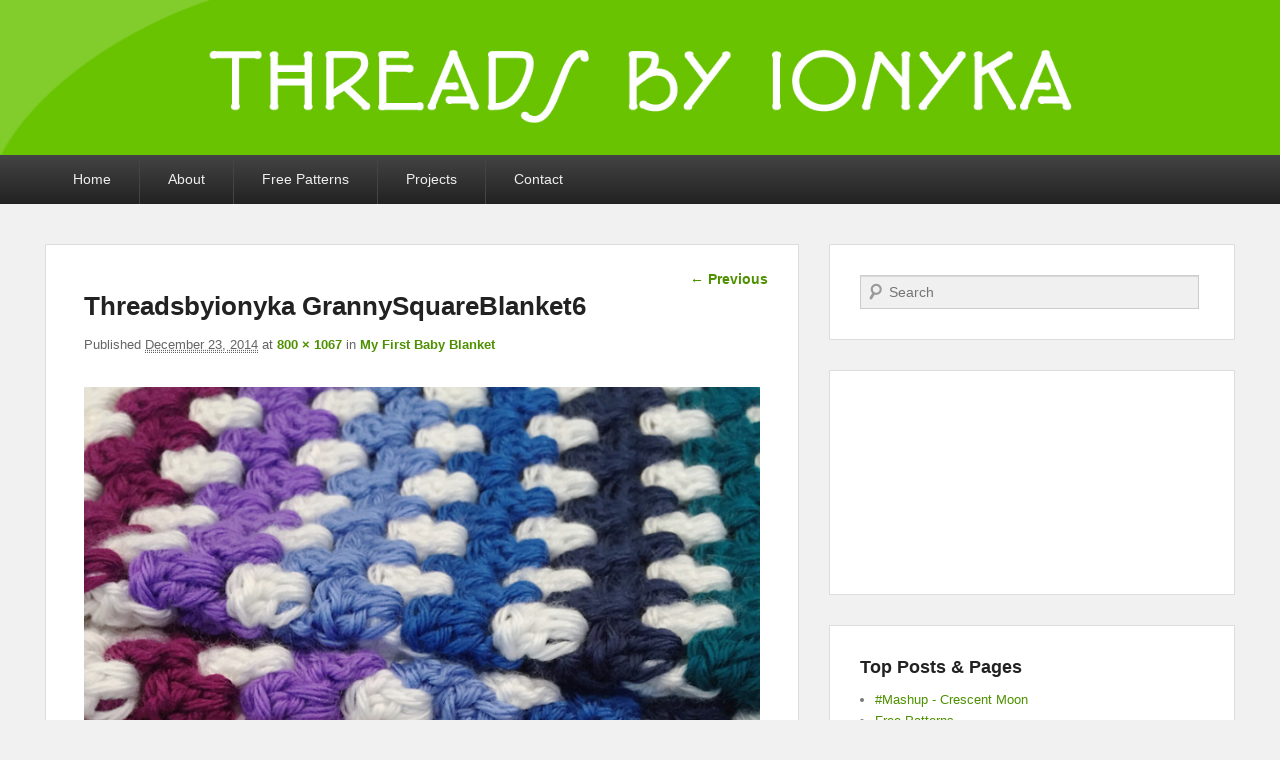

--- FILE ---
content_type: text/html; charset=UTF-8
request_url: https://threads.ionyka.net/my-first-baby-blanket/threadsbyionyka-grannysquareblanket6/
body_size: 11386
content:
<!DOCTYPE html>
<html lang="en-US">
<head>
<meta charset="UTF-8" />
<link rel="profile" href="http://gmpg.org/xfn/11" />
<link rel="pingback" href="https://threads.ionyka.net/xmlrpc.php" />
<meta name='robots' content='index, follow, max-image-preview:large, max-snippet:-1, max-video-preview:-1' />
<meta name="viewport" content="width=device-width, initial-scale=1.0">
	<!-- This site is optimized with the Yoast SEO plugin v26.8 - https://yoast.com/product/yoast-seo-wordpress/ -->
	<title>Threadsbyionyka GrannySquareBlanket6 - Threads by ionyka</title>
	<link rel="canonical" href="https://threads.ionyka.net/my-first-baby-blanket/threadsbyionyka-grannysquareblanket6/" />
	<meta property="og:locale" content="en_US" />
	<meta property="og:type" content="article" />
	<meta property="og:title" content="Threadsbyionyka GrannySquareBlanket6 - Threads by ionyka" />
	<meta property="og:url" content="https://threads.ionyka.net/my-first-baby-blanket/threadsbyionyka-grannysquareblanket6/" />
	<meta property="og:site_name" content="Threads by ionyka" />
	<meta property="article:publisher" content="https://www.facebook.com/threadsbyionyka" />
	<meta property="article:modified_time" content="2015-02-19T05:37:10+00:00" />
	<meta property="og:image" content="https://threads.ionyka.net/my-first-baby-blanket/threadsbyionyka-grannysquareblanket6" />
	<meta property="og:image:width" content="800" />
	<meta property="og:image:height" content="1067" />
	<meta property="og:image:type" content="image/jpeg" />
	<script type="application/ld+json" class="yoast-schema-graph">{"@context":"https://schema.org","@graph":[{"@type":"WebPage","@id":"https://threads.ionyka.net/my-first-baby-blanket/threadsbyionyka-grannysquareblanket6/","url":"https://threads.ionyka.net/my-first-baby-blanket/threadsbyionyka-grannysquareblanket6/","name":"Threadsbyionyka GrannySquareBlanket6 - Threads by ionyka","isPartOf":{"@id":"https://threads.ionyka.net/#website"},"primaryImageOfPage":{"@id":"https://threads.ionyka.net/my-first-baby-blanket/threadsbyionyka-grannysquareblanket6/#primaryimage"},"image":{"@id":"https://threads.ionyka.net/my-first-baby-blanket/threadsbyionyka-grannysquareblanket6/#primaryimage"},"thumbnailUrl":"https://threads.ionyka.net/wp-content/uploads/2014/12/Threadsbyionyka-GrannySquareBlanket6.jpeg","datePublished":"2014-12-23T21:13:03+00:00","dateModified":"2015-02-19T05:37:10+00:00","breadcrumb":{"@id":"https://threads.ionyka.net/my-first-baby-blanket/threadsbyionyka-grannysquareblanket6/#breadcrumb"},"inLanguage":"en-US","potentialAction":[{"@type":"ReadAction","target":["https://threads.ionyka.net/my-first-baby-blanket/threadsbyionyka-grannysquareblanket6/"]}]},{"@type":"ImageObject","inLanguage":"en-US","@id":"https://threads.ionyka.net/my-first-baby-blanket/threadsbyionyka-grannysquareblanket6/#primaryimage","url":"https://threads.ionyka.net/wp-content/uploads/2014/12/Threadsbyionyka-GrannySquareBlanket6.jpeg","contentUrl":"https://threads.ionyka.net/wp-content/uploads/2014/12/Threadsbyionyka-GrannySquareBlanket6.jpeg","width":800,"height":1067},{"@type":"BreadcrumbList","@id":"https://threads.ionyka.net/my-first-baby-blanket/threadsbyionyka-grannysquareblanket6/#breadcrumb","itemListElement":[{"@type":"ListItem","position":1,"name":"Home","item":"https://threads.ionyka.net/"},{"@type":"ListItem","position":2,"name":"My First Baby Blanket","item":"https://threads.ionyka.net/my-first-baby-blanket/"},{"@type":"ListItem","position":3,"name":"Threadsbyionyka GrannySquareBlanket6"}]},{"@type":"WebSite","@id":"https://threads.ionyka.net/#website","url":"https://threads.ionyka.net/","name":"Threads by ionyka","description":"Crochet, Crafts, and Creativity!","potentialAction":[{"@type":"SearchAction","target":{"@type":"EntryPoint","urlTemplate":"https://threads.ionyka.net/?s={search_term_string}"},"query-input":{"@type":"PropertyValueSpecification","valueRequired":true,"valueName":"search_term_string"}}],"inLanguage":"en-US"}]}</script>
	<!-- / Yoast SEO plugin. -->


<link rel='dns-prefetch' href='//secure.gravatar.com' />
<link rel='dns-prefetch' href='//stats.wp.com' />
<link rel='dns-prefetch' href='//v0.wordpress.com' />
<link rel='dns-prefetch' href='//jetpack.wordpress.com' />
<link rel='dns-prefetch' href='//s0.wp.com' />
<link rel='dns-prefetch' href='//public-api.wordpress.com' />
<link rel='dns-prefetch' href='//0.gravatar.com' />
<link rel='dns-prefetch' href='//1.gravatar.com' />
<link rel='dns-prefetch' href='//2.gravatar.com' />
<link rel='dns-prefetch' href='//widgets.wp.com' />
<link rel="alternate" type="application/rss+xml" title="Threads by ionyka &raquo; Feed" href="https://threads.ionyka.net/feed/" />
<link rel="alternate" type="application/rss+xml" title="Threads by ionyka &raquo; Comments Feed" href="https://threads.ionyka.net/comments/feed/" />
<link rel="alternate" type="application/rss+xml" title="Threads by ionyka &raquo; Threadsbyionyka GrannySquareBlanket6 Comments Feed" href="https://threads.ionyka.net/my-first-baby-blanket/threadsbyionyka-grannysquareblanket6/feed/" />
<link rel="alternate" title="oEmbed (JSON)" type="application/json+oembed" href="https://threads.ionyka.net/wp-json/oembed/1.0/embed?url=https%3A%2F%2Fthreads.ionyka.net%2Fmy-first-baby-blanket%2Fthreadsbyionyka-grannysquareblanket6%2F" />
<link rel="alternate" title="oEmbed (XML)" type="text/xml+oembed" href="https://threads.ionyka.net/wp-json/oembed/1.0/embed?url=https%3A%2F%2Fthreads.ionyka.net%2Fmy-first-baby-blanket%2Fthreadsbyionyka-grannysquareblanket6%2F&#038;format=xml" />
<style id='wp-img-auto-sizes-contain-inline-css' type='text/css'>
img:is([sizes=auto i],[sizes^="auto," i]){contain-intrinsic-size:3000px 1500px}
/*# sourceURL=wp-img-auto-sizes-contain-inline-css */
</style>
<style id='wp-emoji-styles-inline-css' type='text/css'>

	img.wp-smiley, img.emoji {
		display: inline !important;
		border: none !important;
		box-shadow: none !important;
		height: 1em !important;
		width: 1em !important;
		margin: 0 0.07em !important;
		vertical-align: -0.1em !important;
		background: none !important;
		padding: 0 !important;
	}
/*# sourceURL=wp-emoji-styles-inline-css */
</style>
<style id='wp-block-library-inline-css' type='text/css'>
:root{--wp-block-synced-color:#7a00df;--wp-block-synced-color--rgb:122,0,223;--wp-bound-block-color:var(--wp-block-synced-color);--wp-editor-canvas-background:#ddd;--wp-admin-theme-color:#007cba;--wp-admin-theme-color--rgb:0,124,186;--wp-admin-theme-color-darker-10:#006ba1;--wp-admin-theme-color-darker-10--rgb:0,107,160.5;--wp-admin-theme-color-darker-20:#005a87;--wp-admin-theme-color-darker-20--rgb:0,90,135;--wp-admin-border-width-focus:2px}@media (min-resolution:192dpi){:root{--wp-admin-border-width-focus:1.5px}}.wp-element-button{cursor:pointer}:root .has-very-light-gray-background-color{background-color:#eee}:root .has-very-dark-gray-background-color{background-color:#313131}:root .has-very-light-gray-color{color:#eee}:root .has-very-dark-gray-color{color:#313131}:root .has-vivid-green-cyan-to-vivid-cyan-blue-gradient-background{background:linear-gradient(135deg,#00d084,#0693e3)}:root .has-purple-crush-gradient-background{background:linear-gradient(135deg,#34e2e4,#4721fb 50%,#ab1dfe)}:root .has-hazy-dawn-gradient-background{background:linear-gradient(135deg,#faaca8,#dad0ec)}:root .has-subdued-olive-gradient-background{background:linear-gradient(135deg,#fafae1,#67a671)}:root .has-atomic-cream-gradient-background{background:linear-gradient(135deg,#fdd79a,#004a59)}:root .has-nightshade-gradient-background{background:linear-gradient(135deg,#330968,#31cdcf)}:root .has-midnight-gradient-background{background:linear-gradient(135deg,#020381,#2874fc)}:root{--wp--preset--font-size--normal:16px;--wp--preset--font-size--huge:42px}.has-regular-font-size{font-size:1em}.has-larger-font-size{font-size:2.625em}.has-normal-font-size{font-size:var(--wp--preset--font-size--normal)}.has-huge-font-size{font-size:var(--wp--preset--font-size--huge)}.has-text-align-center{text-align:center}.has-text-align-left{text-align:left}.has-text-align-right{text-align:right}.has-fit-text{white-space:nowrap!important}#end-resizable-editor-section{display:none}.aligncenter{clear:both}.items-justified-left{justify-content:flex-start}.items-justified-center{justify-content:center}.items-justified-right{justify-content:flex-end}.items-justified-space-between{justify-content:space-between}.screen-reader-text{border:0;clip-path:inset(50%);height:1px;margin:-1px;overflow:hidden;padding:0;position:absolute;width:1px;word-wrap:normal!important}.screen-reader-text:focus{background-color:#ddd;clip-path:none;color:#444;display:block;font-size:1em;height:auto;left:5px;line-height:normal;padding:15px 23px 14px;text-decoration:none;top:5px;width:auto;z-index:100000}html :where(.has-border-color){border-style:solid}html :where([style*=border-top-color]){border-top-style:solid}html :where([style*=border-right-color]){border-right-style:solid}html :where([style*=border-bottom-color]){border-bottom-style:solid}html :where([style*=border-left-color]){border-left-style:solid}html :where([style*=border-width]){border-style:solid}html :where([style*=border-top-width]){border-top-style:solid}html :where([style*=border-right-width]){border-right-style:solid}html :where([style*=border-bottom-width]){border-bottom-style:solid}html :where([style*=border-left-width]){border-left-style:solid}html :where(img[class*=wp-image-]){height:auto;max-width:100%}:where(figure){margin:0 0 1em}html :where(.is-position-sticky){--wp-admin--admin-bar--position-offset:var(--wp-admin--admin-bar--height,0px)}@media screen and (max-width:600px){html :where(.is-position-sticky){--wp-admin--admin-bar--position-offset:0px}}

/*# sourceURL=wp-block-library-inline-css */
</style><style id='global-styles-inline-css' type='text/css'>
:root{--wp--preset--aspect-ratio--square: 1;--wp--preset--aspect-ratio--4-3: 4/3;--wp--preset--aspect-ratio--3-4: 3/4;--wp--preset--aspect-ratio--3-2: 3/2;--wp--preset--aspect-ratio--2-3: 2/3;--wp--preset--aspect-ratio--16-9: 16/9;--wp--preset--aspect-ratio--9-16: 9/16;--wp--preset--color--black: #000000;--wp--preset--color--cyan-bluish-gray: #abb8c3;--wp--preset--color--white: #ffffff;--wp--preset--color--pale-pink: #f78da7;--wp--preset--color--vivid-red: #cf2e2e;--wp--preset--color--luminous-vivid-orange: #ff6900;--wp--preset--color--luminous-vivid-amber: #fcb900;--wp--preset--color--light-green-cyan: #7bdcb5;--wp--preset--color--vivid-green-cyan: #00d084;--wp--preset--color--pale-cyan-blue: #8ed1fc;--wp--preset--color--vivid-cyan-blue: #0693e3;--wp--preset--color--vivid-purple: #9b51e0;--wp--preset--gradient--vivid-cyan-blue-to-vivid-purple: linear-gradient(135deg,rgb(6,147,227) 0%,rgb(155,81,224) 100%);--wp--preset--gradient--light-green-cyan-to-vivid-green-cyan: linear-gradient(135deg,rgb(122,220,180) 0%,rgb(0,208,130) 100%);--wp--preset--gradient--luminous-vivid-amber-to-luminous-vivid-orange: linear-gradient(135deg,rgb(252,185,0) 0%,rgb(255,105,0) 100%);--wp--preset--gradient--luminous-vivid-orange-to-vivid-red: linear-gradient(135deg,rgb(255,105,0) 0%,rgb(207,46,46) 100%);--wp--preset--gradient--very-light-gray-to-cyan-bluish-gray: linear-gradient(135deg,rgb(238,238,238) 0%,rgb(169,184,195) 100%);--wp--preset--gradient--cool-to-warm-spectrum: linear-gradient(135deg,rgb(74,234,220) 0%,rgb(151,120,209) 20%,rgb(207,42,186) 40%,rgb(238,44,130) 60%,rgb(251,105,98) 80%,rgb(254,248,76) 100%);--wp--preset--gradient--blush-light-purple: linear-gradient(135deg,rgb(255,206,236) 0%,rgb(152,150,240) 100%);--wp--preset--gradient--blush-bordeaux: linear-gradient(135deg,rgb(254,205,165) 0%,rgb(254,45,45) 50%,rgb(107,0,62) 100%);--wp--preset--gradient--luminous-dusk: linear-gradient(135deg,rgb(255,203,112) 0%,rgb(199,81,192) 50%,rgb(65,88,208) 100%);--wp--preset--gradient--pale-ocean: linear-gradient(135deg,rgb(255,245,203) 0%,rgb(182,227,212) 50%,rgb(51,167,181) 100%);--wp--preset--gradient--electric-grass: linear-gradient(135deg,rgb(202,248,128) 0%,rgb(113,206,126) 100%);--wp--preset--gradient--midnight: linear-gradient(135deg,rgb(2,3,129) 0%,rgb(40,116,252) 100%);--wp--preset--font-size--small: 13px;--wp--preset--font-size--medium: 20px;--wp--preset--font-size--large: 28px;--wp--preset--font-size--x-large: 42px;--wp--preset--font-size--normal: 16px;--wp--preset--font-size--huge: 36px;--wp--preset--spacing--20: 0.44rem;--wp--preset--spacing--30: 0.67rem;--wp--preset--spacing--40: 1rem;--wp--preset--spacing--50: 1.5rem;--wp--preset--spacing--60: 2.25rem;--wp--preset--spacing--70: 3.38rem;--wp--preset--spacing--80: 5.06rem;--wp--preset--shadow--natural: 6px 6px 9px rgba(0, 0, 0, 0.2);--wp--preset--shadow--deep: 12px 12px 50px rgba(0, 0, 0, 0.4);--wp--preset--shadow--sharp: 6px 6px 0px rgba(0, 0, 0, 0.2);--wp--preset--shadow--outlined: 6px 6px 0px -3px rgb(255, 255, 255), 6px 6px rgb(0, 0, 0);--wp--preset--shadow--crisp: 6px 6px 0px rgb(0, 0, 0);}:where(.is-layout-flex){gap: 0.5em;}:where(.is-layout-grid){gap: 0.5em;}body .is-layout-flex{display: flex;}.is-layout-flex{flex-wrap: wrap;align-items: center;}.is-layout-flex > :is(*, div){margin: 0;}body .is-layout-grid{display: grid;}.is-layout-grid > :is(*, div){margin: 0;}:where(.wp-block-columns.is-layout-flex){gap: 2em;}:where(.wp-block-columns.is-layout-grid){gap: 2em;}:where(.wp-block-post-template.is-layout-flex){gap: 1.25em;}:where(.wp-block-post-template.is-layout-grid){gap: 1.25em;}.has-black-color{color: var(--wp--preset--color--black) !important;}.has-cyan-bluish-gray-color{color: var(--wp--preset--color--cyan-bluish-gray) !important;}.has-white-color{color: var(--wp--preset--color--white) !important;}.has-pale-pink-color{color: var(--wp--preset--color--pale-pink) !important;}.has-vivid-red-color{color: var(--wp--preset--color--vivid-red) !important;}.has-luminous-vivid-orange-color{color: var(--wp--preset--color--luminous-vivid-orange) !important;}.has-luminous-vivid-amber-color{color: var(--wp--preset--color--luminous-vivid-amber) !important;}.has-light-green-cyan-color{color: var(--wp--preset--color--light-green-cyan) !important;}.has-vivid-green-cyan-color{color: var(--wp--preset--color--vivid-green-cyan) !important;}.has-pale-cyan-blue-color{color: var(--wp--preset--color--pale-cyan-blue) !important;}.has-vivid-cyan-blue-color{color: var(--wp--preset--color--vivid-cyan-blue) !important;}.has-vivid-purple-color{color: var(--wp--preset--color--vivid-purple) !important;}.has-black-background-color{background-color: var(--wp--preset--color--black) !important;}.has-cyan-bluish-gray-background-color{background-color: var(--wp--preset--color--cyan-bluish-gray) !important;}.has-white-background-color{background-color: var(--wp--preset--color--white) !important;}.has-pale-pink-background-color{background-color: var(--wp--preset--color--pale-pink) !important;}.has-vivid-red-background-color{background-color: var(--wp--preset--color--vivid-red) !important;}.has-luminous-vivid-orange-background-color{background-color: var(--wp--preset--color--luminous-vivid-orange) !important;}.has-luminous-vivid-amber-background-color{background-color: var(--wp--preset--color--luminous-vivid-amber) !important;}.has-light-green-cyan-background-color{background-color: var(--wp--preset--color--light-green-cyan) !important;}.has-vivid-green-cyan-background-color{background-color: var(--wp--preset--color--vivid-green-cyan) !important;}.has-pale-cyan-blue-background-color{background-color: var(--wp--preset--color--pale-cyan-blue) !important;}.has-vivid-cyan-blue-background-color{background-color: var(--wp--preset--color--vivid-cyan-blue) !important;}.has-vivid-purple-background-color{background-color: var(--wp--preset--color--vivid-purple) !important;}.has-black-border-color{border-color: var(--wp--preset--color--black) !important;}.has-cyan-bluish-gray-border-color{border-color: var(--wp--preset--color--cyan-bluish-gray) !important;}.has-white-border-color{border-color: var(--wp--preset--color--white) !important;}.has-pale-pink-border-color{border-color: var(--wp--preset--color--pale-pink) !important;}.has-vivid-red-border-color{border-color: var(--wp--preset--color--vivid-red) !important;}.has-luminous-vivid-orange-border-color{border-color: var(--wp--preset--color--luminous-vivid-orange) !important;}.has-luminous-vivid-amber-border-color{border-color: var(--wp--preset--color--luminous-vivid-amber) !important;}.has-light-green-cyan-border-color{border-color: var(--wp--preset--color--light-green-cyan) !important;}.has-vivid-green-cyan-border-color{border-color: var(--wp--preset--color--vivid-green-cyan) !important;}.has-pale-cyan-blue-border-color{border-color: var(--wp--preset--color--pale-cyan-blue) !important;}.has-vivid-cyan-blue-border-color{border-color: var(--wp--preset--color--vivid-cyan-blue) !important;}.has-vivid-purple-border-color{border-color: var(--wp--preset--color--vivid-purple) !important;}.has-vivid-cyan-blue-to-vivid-purple-gradient-background{background: var(--wp--preset--gradient--vivid-cyan-blue-to-vivid-purple) !important;}.has-light-green-cyan-to-vivid-green-cyan-gradient-background{background: var(--wp--preset--gradient--light-green-cyan-to-vivid-green-cyan) !important;}.has-luminous-vivid-amber-to-luminous-vivid-orange-gradient-background{background: var(--wp--preset--gradient--luminous-vivid-amber-to-luminous-vivid-orange) !important;}.has-luminous-vivid-orange-to-vivid-red-gradient-background{background: var(--wp--preset--gradient--luminous-vivid-orange-to-vivid-red) !important;}.has-very-light-gray-to-cyan-bluish-gray-gradient-background{background: var(--wp--preset--gradient--very-light-gray-to-cyan-bluish-gray) !important;}.has-cool-to-warm-spectrum-gradient-background{background: var(--wp--preset--gradient--cool-to-warm-spectrum) !important;}.has-blush-light-purple-gradient-background{background: var(--wp--preset--gradient--blush-light-purple) !important;}.has-blush-bordeaux-gradient-background{background: var(--wp--preset--gradient--blush-bordeaux) !important;}.has-luminous-dusk-gradient-background{background: var(--wp--preset--gradient--luminous-dusk) !important;}.has-pale-ocean-gradient-background{background: var(--wp--preset--gradient--pale-ocean) !important;}.has-electric-grass-gradient-background{background: var(--wp--preset--gradient--electric-grass) !important;}.has-midnight-gradient-background{background: var(--wp--preset--gradient--midnight) !important;}.has-small-font-size{font-size: var(--wp--preset--font-size--small) !important;}.has-medium-font-size{font-size: var(--wp--preset--font-size--medium) !important;}.has-large-font-size{font-size: var(--wp--preset--font-size--large) !important;}.has-x-large-font-size{font-size: var(--wp--preset--font-size--x-large) !important;}
/*# sourceURL=global-styles-inline-css */
</style>

<style id='classic-theme-styles-inline-css' type='text/css'>
/*! This file is auto-generated */
.wp-block-button__link{color:#fff;background-color:#32373c;border-radius:9999px;box-shadow:none;text-decoration:none;padding:calc(.667em + 2px) calc(1.333em + 2px);font-size:1.125em}.wp-block-file__button{background:#32373c;color:#fff;text-decoration:none}
/*# sourceURL=/wp-includes/css/classic-themes.min.css */
</style>
<link rel='stylesheet' id='jetpack_likes-css' href='https://threads.ionyka.net/wp-content/plugins/jetpack/modules/likes/style.css?ver=15.4' type='text/css' media='all' />
<link rel='stylesheet' id='catch-evolution-style-css' href='https://threads.ionyka.net/wp-content/themes/catch-evolution/style.css?ver=20230503-161318' type='text/css' media='all' />
<link rel='stylesheet' id='catch-evolution-block-style-css' href='https://threads.ionyka.net/wp-content/themes/catch-evolution/css/blocks.css?ver=1.0' type='text/css' media='all' />
<link rel='stylesheet' id='genericons-css' href='https://threads.ionyka.net/wp-content/plugins/jetpack/_inc/genericons/genericons/genericons.css?ver=3.1' type='text/css' media='all' />
<link rel='stylesheet' id='catchevolution-responsive-css' href='https://threads.ionyka.net/wp-content/themes/catch-evolution/css/responsive.css?ver=6.9' type='text/css' media='all' />
<link rel='stylesheet' id='__EPYT__style-css' href='https://threads.ionyka.net/wp-content/plugins/youtube-embed-plus/styles/ytprefs.min.css?ver=14.2.4' type='text/css' media='all' />
<style id='__EPYT__style-inline-css' type='text/css'>

                .epyt-gallery-thumb {
                        width: 33.333%;
                }
                
/*# sourceURL=__EPYT__style-inline-css */
</style>
<script type="text/javascript" src="https://threads.ionyka.net/wp-includes/js/jquery/jquery.min.js?ver=3.7.1" id="jquery-core-js"></script>
<script type="text/javascript" src="https://threads.ionyka.net/wp-includes/js/jquery/jquery-migrate.min.js?ver=3.4.1" id="jquery-migrate-js"></script>
<script type="text/javascript" id="catchevolution-menu-js-extra">
/* <![CDATA[ */
var screenReaderText = {"expand":"expand child menu","collapse":"collapse child menu"};
//# sourceURL=catchevolution-menu-js-extra
/* ]]> */
</script>
<script type="text/javascript" src="https://threads.ionyka.net/wp-content/themes/catch-evolution/js/catchevolution-menu.min.js?ver=20171025" id="catchevolution-menu-js"></script>
<script type="text/javascript" id="__ytprefs__-js-extra">
/* <![CDATA[ */
var _EPYT_ = {"ajaxurl":"https://threads.ionyka.net/wp-admin/admin-ajax.php","security":"2b15ada386","gallery_scrolloffset":"20","eppathtoscripts":"https://threads.ionyka.net/wp-content/plugins/youtube-embed-plus/scripts/","eppath":"https://threads.ionyka.net/wp-content/plugins/youtube-embed-plus/","epresponsiveselector":"[\"iframe.__youtube_prefs_widget__\"]","epdovol":"1","version":"14.2.4","evselector":"iframe.__youtube_prefs__[src], iframe[src*=\"youtube.com/embed/\"], iframe[src*=\"youtube-nocookie.com/embed/\"]","ajax_compat":"","maxres_facade":"eager","ytapi_load":"light","pause_others":"","stopMobileBuffer":"1","facade_mode":"","not_live_on_channel":""};
//# sourceURL=__ytprefs__-js-extra
/* ]]> */
</script>
<script type="text/javascript" src="https://threads.ionyka.net/wp-content/plugins/youtube-embed-plus/scripts/ytprefs.min.js?ver=14.2.4" id="__ytprefs__-js"></script>
<link rel="https://api.w.org/" href="https://threads.ionyka.net/wp-json/" /><link rel="alternate" title="JSON" type="application/json" href="https://threads.ionyka.net/wp-json/wp/v2/media/1170" /><link rel="EditURI" type="application/rsd+xml" title="RSD" href="https://threads.ionyka.net/xmlrpc.php?rsd" />
<meta name="generator" content="WordPress 6.9" />
<link rel='shortlink' href='https://wp.me/a3sBlY-iS' />
	<style>img#wpstats{display:none}</style>
		<!-- refreshing cache -->	<style type="text/css">
			#site-details {
			position: absolute !important;
			clip: rect(1px 1px 1px 1px); /* IE6, IE7 */
			clip: rect(1px, 1px, 1px, 1px);
		}
		</style>
			<style type="text/css" id="wp-custom-css">
			#header-content { padding: 0; }

#main a { color: #4e9100; }
#main a:hover { color: #69c301; }

a { color: #4e9100; }
a:hover {color: #69c301;}		</style>
		<link rel='stylesheet' id='jetpack-top-posts-widget-css' href='https://threads.ionyka.net/wp-content/plugins/jetpack/modules/widgets/top-posts/style.css?ver=20141013' type='text/css' media='all' />
</head>

<body class="attachment wp-singular attachment-template-default single single-attachment postid-1170 attachmentid-1170 attachment-jpeg wp-embed-responsive wp-theme-catch-evolution right-sidebar">



<div id="page" class="hfeed site">

	
    
	<header id="branding" role="banner">
    	
    	<div id="header-content" class="clearfix">

        	<div class="wrapper">
				<div id="logo-wrap" class="clearfix"><!-- refreshing transient cache -->			<div id="site-details" class="normal">
												<p id="site-title"><a href="https://threads.ionyka.net/" title="Threads by ionyka" rel="home">Threads by ionyka</a></p>
														<p id="site-description">Crochet, Crafts, and Creativity!</p>
					</div>
		</div><!-- #logo-wrap -->
            </div><!-- .wrapper -->

      	</div><!-- #header-content -->

    			<div id="header-image">
			<img src="https://threads.ionyka.net/wp-content/uploads/2015/02/Threads-by-ionyka-Header-Green.jpg" alt="" />
		</div>
	
	</header><!-- #branding -->

        
        <div id="header-menu">

                            <div id="access" class="menu-access-wrap clearfix">
                    <div id="mobile-primary-menu" class="mobile-menu-anchor primary-menu">
                        <button id="menu-toggle-primary" class="genericon genericon-menu">
                            <span class="mobile-menu-text">Menu</span>
                        </button>
                    </div><!-- #mobile-primary-menu -->

                    <div id="site-header-menu-primary" class="site-menu">
                        <nav id="access-primary-menu" class="main-navigation" role="navigation" aria-label="Primary Menu">
                            <h3 class="screen-reader-text">Primary menu</h3>
                            <div class="menu-header-container wrapper"><ul class="menu"><li id="menu-item-2740" class="menu-item menu-item-type-custom menu-item-object-custom menu-item-home menu-item-2740"><a href="https://threads.ionyka.net">Home</a></li>
<li id="menu-item-2738" class="menu-item menu-item-type-post_type menu-item-object-page menu-item-2738"><a href="https://threads.ionyka.net/about/">About</a></li>
<li id="menu-item-2732" class="menu-item menu-item-type-post_type menu-item-object-page menu-item-has-children menu-item-2732"><a href="https://threads.ionyka.net/free-patterns/">Free Patterns</a>
<ul class="sub-menu">
	<li id="menu-item-2733" class="menu-item menu-item-type-post_type menu-item-object-page menu-item-2733"><a href="https://threads.ionyka.net/free-patterns/cloudy-skies-scarf-pattern/">Cloudy Skies Scarf Pattern</a></li>
	<li id="menu-item-2734" class="menu-item menu-item-type-post_type menu-item-object-page menu-item-2734"><a href="https://threads.ionyka.net/free-patterns/blueberry-pie-scarf-pattern/">BlueberryPie Scarf Pattern</a></li>
</ul>
</li>
<li id="menu-item-2736" class="menu-item menu-item-type-post_type menu-item-object-page menu-item-has-children menu-item-2736"><a href="https://threads.ionyka.net/projects/">Projects</a>
<ul class="sub-menu">
	<li id="menu-item-2737" class="menu-item menu-item-type-post_type menu-item-object-page menu-item-2737"><a href="https://threads.ionyka.net/projects/first-squares-blanket-project/">Crochet DROPS Blanket Project</a></li>
</ul>
</li>
<li id="menu-item-2735" class="menu-item menu-item-type-post_type menu-item-object-page menu-item-2735"><a href="https://threads.ionyka.net/contact/">Contact</a></li>
</ul></div>                        </nav><!-- #access-primary-menu -->
                    </div><!-- #site-header-menu-primary -->
                </div><!-- #access -->
            
            
        </div><!-- #header-menu -->
    
	
	<div id="main" class="clearfix">
    	<div class="wrapper">

 			
            <div class="content-sidebar-wrap">

				
                <div id="primary">

                    
                    <div id="content" role="main">
                        
			
				<nav id="nav-single">
					<h3 class="assistive-text">Image navigation</h3>
					<span class="nav-previous"><a href='https://threads.ionyka.net/my-first-baby-blanket/threadsbyionyka-grannysquareblanket5/'>&larr; Previous</a></span>
					<span class="nav-next"></span>
				</nav><!-- #nav-single -->

					<article id="post-1170" class="post-1170 attachment type-attachment status-inherit hentry">
						<header class="entry-header">
							<h1 class="entry-title">Threadsbyionyka GrannySquareBlanket6</h1>

							<div class="entry-meta">
								<span class="meta-prep meta-prep-entry-date">Published </span> <span class="entry-date"><abbr class="published" title="1:13 pm">December 23, 2014</abbr></span> at <a href="https://threads.ionyka.net/wp-content/uploads/2014/12/Threadsbyionyka-GrannySquareBlanket6.jpeg" title="Link to full-size image">800 &times; 1067</a> in <a href="https://threads.ionyka.net/my-first-baby-blanket/" title="Return to My First Baby Blanket" rel="gallery">My First Baby Blanket</a>							</div><!-- .entry-meta -->

						</header><!-- .entry-header -->

						<div class="entry-content">

							<div class="entry-attachment">
								<div class="attachment">
									<a href="https://threads.ionyka.net/my-first-baby-blanket/threadsbyionyka-grannysquareblanket1/" title="Threadsbyionyka GrannySquareBlanket6" rel="attachment"><img width="768" height="1024" src="https://threads.ionyka.net/wp-content/uploads/2014/12/Threadsbyionyka-GrannySquareBlanket6.jpeg" class="attachment-848x1024 size-848x1024" alt="" decoding="async" fetchpriority="high" srcset="https://threads.ionyka.net/wp-content/uploads/2014/12/Threadsbyionyka-GrannySquareBlanket6.jpeg 800w, https://threads.ionyka.net/wp-content/uploads/2014/12/Threadsbyionyka-GrannySquareBlanket6-225x300.jpeg 225w, https://threads.ionyka.net/wp-content/uploads/2014/12/Threadsbyionyka-GrannySquareBlanket6-768x1024.jpeg 768w" sizes="(max-width: 768px) 100vw, 768px" /></a>

																	</div><!-- .attachment -->

							</div><!-- .entry-attachment -->

							<div class="entry-description">
																							</div><!-- .entry-description -->

						</div><!-- .entry-content -->
                        <footer class="entry-meta">
							                        </footer><!-- .entry-meta -->

					</article><!-- #post-1170 -->

						<div id="comments">
	
	
	
	
		<div id="respond" class="comment-respond">
			<h3 id="reply-title" class="comment-reply-title">Got a question or comment?<small><a rel="nofollow" id="cancel-comment-reply-link" href="/my-first-baby-blanket/threadsbyionyka-grannysquareblanket6/#respond" style="display:none;">Cancel reply</a></small></h3>			<form id="commentform" class="comment-form">
				<iframe
					title="Comment Form"
					src="https://jetpack.wordpress.com/jetpack-comment/?blogid=51145782&#038;postid=1170&#038;comment_registration=0&#038;require_name_email=1&#038;stc_enabled=0&#038;stb_enabled=0&#038;show_avatars=1&#038;avatar_default=mystery&#038;greeting=Got+a+question+or+comment%3F&#038;jetpack_comments_nonce=b732bb1dcb&#038;greeting_reply=Leave+a+Reply+to+%25s&#038;color_scheme=light&#038;lang=en_US&#038;jetpack_version=15.4&#038;iframe_unique_id=1&#038;show_cookie_consent=10&#038;has_cookie_consent=0&#038;is_current_user_subscribed=0&#038;token_key=%3Bnormal%3B&#038;sig=7e250d42e2401c92cfbc4ff1ac1df6fe73a48809#parent=https%3A%2F%2Fthreads.ionyka.net%2Fmy-first-baby-blanket%2Fthreadsbyionyka-grannysquareblanket6%2F"
											name="jetpack_remote_comment"
						style="width:100%; height: 430px; border:0;"
										class="jetpack_remote_comment"
					id="jetpack_remote_comment"
					sandbox="allow-same-origin allow-top-navigation allow-scripts allow-forms allow-popups"
				>
									</iframe>
									<!--[if !IE]><!-->
					<script>
						document.addEventListener('DOMContentLoaded', function () {
							var commentForms = document.getElementsByClassName('jetpack_remote_comment');
							for (var i = 0; i < commentForms.length; i++) {
								commentForms[i].allowTransparency = false;
								commentForms[i].scrolling = 'no';
							}
						});
					</script>
					<!--<![endif]-->
							</form>
		</div>

		
		<input type="hidden" name="comment_parent" id="comment_parent" value="" />

		
</div><!-- #comments -->
				
			</div><!-- #content -->
		</div><!-- #primary -->
    <div id="secondary" class="widget-area" role="complementary">
		<aside id="search-2" class="widget widget_search">	<form method="get" id="searchform" action="https://threads.ionyka.net/">
		<label for="s" class="assistive-text">Search</label>
		<input type="text" class="field" name="s" id="s" placeholder="Search" />
		<input type="submit" class="submit" name="submit" id="searchsubmit" value="Search" />
	</form>
</aside><aside id="widget_catchevolution_adwidget-2" class="widget widget_widget_catchevolution_adwidget"><span class="paddingtop"></span><center><script type="text/javascript"><!--
google_ad_client = "ca-pub-8423478511955240";
/* Threads 2 */
google_ad_slot = "3273887814";
google_ad_width = 180;
google_ad_height = 150;
//-->
</script>
<script type="text/javascript"
src="//pagead2.googlesyndication.com/pagead/show_ads.js">
</script></center></aside><aside id="top-posts-2" class="widget widget_top-posts"><h3 class="widget-title">Top Posts &amp; Pages</h3><ul><li><a href="https://threads.ionyka.net/mashup-crescent-moon/" class="bump-view" data-bump-view="tp">#Mashup - Crescent Moon</a></li><li><a href="https://threads.ionyka.net/free-patterns/" class="bump-view" data-bump-view="tp">Free Patterns</a></li><li><a href="https://threads.ionyka.net/my-tree-ornament-sfetsy-meetandmake-event-recap/" class="bump-view" data-bump-view="tp">My Tree Ornament #SFEtsy #MeetandMake Event Recap!</a></li><li><a href="https://threads.ionyka.net/mountain-colors-cowl/" class="bump-view" data-bump-view="tp">Mountain Colors Cowl</a></li><li><a href="https://threads.ionyka.net/happyhandmade-week-14-shares/" class="bump-view" data-bump-view="tp">#HappyHandMade Week 14 Shares!</a></li></ul></aside>
		<aside id="recent-posts-2" class="widget widget_recent_entries">
		<h3 class="widget-title">Recent Posts</h3>
		<ul>
											<li>
					<a href="https://threads.ionyka.net/2025-project-recap/">2025 Project Recap</a>
									</li>
											<li>
					<a href="https://threads.ionyka.net/2024-project-recap/">2024 Project Recap</a>
									</li>
											<li>
					<a href="https://threads.ionyka.net/coraza-crazy/">Coraza crazy!</a>
									</li>
											<li>
					<a href="https://threads.ionyka.net/new-shawls/">New Shawls</a>
									</li>
											<li>
					<a href="https://threads.ionyka.net/personal-projects-update/">Personal Projects Update</a>
									</li>
					</ul>

		</aside><aside id="categories-2" class="widget widget_categories"><h3 class="widget-title">Categories</h3>
			<ul>
					<li class="cat-item cat-item-27"><a href="https://threads.ionyka.net/category/feathred/">Featured Image</a>
</li>
	<li class="cat-item cat-item-2"><a href="https://threads.ionyka.net/category/news/">General News</a>
</li>
	<li class="cat-item cat-item-78"><a href="https://threads.ionyka.net/category/mashup/">Mashup</a>
</li>
	<li class="cat-item cat-item-1"><a href="https://threads.ionyka.net/category/newitems/">New Items for Sale</a>
</li>
	<li class="cat-item cat-item-8"><a href="https://threads.ionyka.net/category/new-project/">New Project</a>
</li>
	<li class="cat-item cat-item-39"><a href="https://threads.ionyka.net/category/otherevents/">Other Events</a>
</li>
	<li class="cat-item cat-item-3"><a href="https://threads.ionyka.net/category/patterns/">Patterns</a>
</li>
	<li class="cat-item cat-item-17"><a href="https://threads.ionyka.net/category/project-update/">Project Update</a>
</li>
	<li class="cat-item cat-item-115"><a href="https://threads.ionyka.net/category/sales/">Sales</a>
</li>
	<li class="cat-item cat-item-123"><a href="https://threads.ionyka.net/category/vendingevents/">Vending Events</a>
</li>
	<li class="cat-item cat-item-211"><a href="https://threads.ionyka.net/category/yearly-project-recap/">Yearly Project Recap</a>
</li>
			</ul>

			</aside><aside id="archives-2" class="widget widget_archive"><h3 class="widget-title">Archives</h3>
			<ul>
					<li><a href='https://threads.ionyka.net/2026/01/'>January 2026</a></li>
	<li><a href='https://threads.ionyka.net/2025/04/'>April 2025</a></li>
	<li><a href='https://threads.ionyka.net/2025/03/'>March 2025</a></li>
	<li><a href='https://threads.ionyka.net/2021/03/'>March 2021</a></li>
	<li><a href='https://threads.ionyka.net/2015/05/'>May 2015</a></li>
	<li><a href='https://threads.ionyka.net/2015/02/'>February 2015</a></li>
	<li><a href='https://threads.ionyka.net/2015/01/'>January 2015</a></li>
	<li><a href='https://threads.ionyka.net/2014/12/'>December 2014</a></li>
	<li><a href='https://threads.ionyka.net/2014/11/'>November 2014</a></li>
	<li><a href='https://threads.ionyka.net/2014/09/'>September 2014</a></li>
	<li><a href='https://threads.ionyka.net/2014/08/'>August 2014</a></li>
	<li><a href='https://threads.ionyka.net/2014/07/'>July 2014</a></li>
	<li><a href='https://threads.ionyka.net/2014/06/'>June 2014</a></li>
	<li><a href='https://threads.ionyka.net/2014/04/'>April 2014</a></li>
	<li><a href='https://threads.ionyka.net/2014/03/'>March 2014</a></li>
	<li><a href='https://threads.ionyka.net/2014/02/'>February 2014</a></li>
	<li><a href='https://threads.ionyka.net/2014/01/'>January 2014</a></li>
	<li><a href='https://threads.ionyka.net/2013/12/'>December 2013</a></li>
	<li><a href='https://threads.ionyka.net/2013/11/'>November 2013</a></li>
	<li><a href='https://threads.ionyka.net/2013/10/'>October 2013</a></li>
	<li><a href='https://threads.ionyka.net/2013/09/'>September 2013</a></li>
	<li><a href='https://threads.ionyka.net/2013/08/'>August 2013</a></li>
	<li><a href='https://threads.ionyka.net/2013/07/'>July 2013</a></li>
	<li><a href='https://threads.ionyka.net/2013/06/'>June 2013</a></li>
	<li><a href='https://threads.ionyka.net/2013/05/'>May 2013</a></li>
	<li><a href='https://threads.ionyka.net/2013/04/'>April 2013</a></li>
			</ul>

			</aside><aside id="meta-2" class="widget widget_meta"><h3 class="widget-title">Meta</h3>
		<ul>
						<li><a rel="nofollow" href="https://threads.ionyka.net/wp-login.php">Log in</a></li>
			<li><a href="https://threads.ionyka.net/feed/">Entries feed</a></li>
			<li><a href="https://threads.ionyka.net/comments/feed/">Comments feed</a></li>

			<li><a href="https://wordpress.org/">WordPress.org</a></li>
		</ul>

		</aside>
			
    </div><!-- #secondary .widget-area -->
        
		</div><!-- #content-sidebar-wrap -->
           
	</div><!-- .wrapper -->
</div><!-- #main -->

    

<footer id="colophon" role="contentinfo">
	
    
	<div id="site-generator">	
    	<div class="wrapper">	
			
		<div class="social-profile"><ul><li class="pinterest"><a href="http://www.pinterest.com/ionyka" title="Pinterest" target="_blank">Pinterest</a></li><li class="deviantart"><a href="http://ionyka.deviantart.com" title="deviantART" target="_blank">deviantART</a></li><li class="instagram"><a href="http://instagram.com/craftsbyionyka" title="Instagram" target="_blank">Instagram</a></li>
		</ul></div><div class="copyright">Copyright &copy; 2026 <a href="https://threads.ionyka.net/" title="Threads by ionyka" ><span>Threads by ionyka</span></a> All Rights Reserved. </div><div class="powered"><span class="theme-name">Theme: Catch Evolution by </span><span class="theme-author"><a href="https://catchthemes.com/" target="_blank" title="Catch Themes">Catch Themes</a></span></div> 
       	</div><!-- .wrapper -->
    </div><!-- #site-generator -->
       
</footer><!-- #colophon -->

</div><!-- #page -->


<script type="speculationrules">
{"prefetch":[{"source":"document","where":{"and":[{"href_matches":"/*"},{"not":{"href_matches":["/wp-*.php","/wp-admin/*","/wp-content/uploads/*","/wp-content/*","/wp-content/plugins/*","/wp-content/themes/catch-evolution/*","/*\\?(.+)"]}},{"not":{"selector_matches":"a[rel~=\"nofollow\"]"}},{"not":{"selector_matches":".no-prefetch, .no-prefetch a"}}]},"eagerness":"conservative"}]}
</script>
<!-- refreshing cache --><script type="text/javascript" src="https://threads.ionyka.net/wp-content/themes/catch-evolution/js/catchevolution-fitvids.min.js?ver=20130324" id="jquery-fitvids-js"></script>
<script type="text/javascript" src="https://threads.ionyka.net/wp-includes/js/comment-reply.min.js?ver=6.9" id="comment-reply-js" async="async" data-wp-strategy="async" fetchpriority="low"></script>
<script type="text/javascript" src="https://threads.ionyka.net/wp-content/plugins/youtube-embed-plus/scripts/fitvids.min.js?ver=14.2.4" id="__ytprefsfitvids__-js"></script>
<script type="text/javascript" id="jetpack-stats-js-before">
/* <![CDATA[ */
_stq = window._stq || [];
_stq.push([ "view", {"v":"ext","blog":"51145782","post":"1170","tz":"-8","srv":"threads.ionyka.net","j":"1:15.4"} ]);
_stq.push([ "clickTrackerInit", "51145782", "1170" ]);
//# sourceURL=jetpack-stats-js-before
/* ]]> */
</script>
<script type="text/javascript" src="https://stats.wp.com/e-202604.js" id="jetpack-stats-js" defer="defer" data-wp-strategy="defer"></script>
<script defer type="text/javascript" src="https://threads.ionyka.net/wp-content/plugins/akismet/_inc/akismet-frontend.js?ver=1762991253" id="akismet-frontend-js"></script>
<script id="wp-emoji-settings" type="application/json">
{"baseUrl":"https://s.w.org/images/core/emoji/17.0.2/72x72/","ext":".png","svgUrl":"https://s.w.org/images/core/emoji/17.0.2/svg/","svgExt":".svg","source":{"concatemoji":"https://threads.ionyka.net/wp-includes/js/wp-emoji-release.min.js?ver=6.9"}}
</script>
<script type="module">
/* <![CDATA[ */
/*! This file is auto-generated */
const a=JSON.parse(document.getElementById("wp-emoji-settings").textContent),o=(window._wpemojiSettings=a,"wpEmojiSettingsSupports"),s=["flag","emoji"];function i(e){try{var t={supportTests:e,timestamp:(new Date).valueOf()};sessionStorage.setItem(o,JSON.stringify(t))}catch(e){}}function c(e,t,n){e.clearRect(0,0,e.canvas.width,e.canvas.height),e.fillText(t,0,0);t=new Uint32Array(e.getImageData(0,0,e.canvas.width,e.canvas.height).data);e.clearRect(0,0,e.canvas.width,e.canvas.height),e.fillText(n,0,0);const a=new Uint32Array(e.getImageData(0,0,e.canvas.width,e.canvas.height).data);return t.every((e,t)=>e===a[t])}function p(e,t){e.clearRect(0,0,e.canvas.width,e.canvas.height),e.fillText(t,0,0);var n=e.getImageData(16,16,1,1);for(let e=0;e<n.data.length;e++)if(0!==n.data[e])return!1;return!0}function u(e,t,n,a){switch(t){case"flag":return n(e,"\ud83c\udff3\ufe0f\u200d\u26a7\ufe0f","\ud83c\udff3\ufe0f\u200b\u26a7\ufe0f")?!1:!n(e,"\ud83c\udde8\ud83c\uddf6","\ud83c\udde8\u200b\ud83c\uddf6")&&!n(e,"\ud83c\udff4\udb40\udc67\udb40\udc62\udb40\udc65\udb40\udc6e\udb40\udc67\udb40\udc7f","\ud83c\udff4\u200b\udb40\udc67\u200b\udb40\udc62\u200b\udb40\udc65\u200b\udb40\udc6e\u200b\udb40\udc67\u200b\udb40\udc7f");case"emoji":return!a(e,"\ud83e\u1fac8")}return!1}function f(e,t,n,a){let r;const o=(r="undefined"!=typeof WorkerGlobalScope&&self instanceof WorkerGlobalScope?new OffscreenCanvas(300,150):document.createElement("canvas")).getContext("2d",{willReadFrequently:!0}),s=(o.textBaseline="top",o.font="600 32px Arial",{});return e.forEach(e=>{s[e]=t(o,e,n,a)}),s}function r(e){var t=document.createElement("script");t.src=e,t.defer=!0,document.head.appendChild(t)}a.supports={everything:!0,everythingExceptFlag:!0},new Promise(t=>{let n=function(){try{var e=JSON.parse(sessionStorage.getItem(o));if("object"==typeof e&&"number"==typeof e.timestamp&&(new Date).valueOf()<e.timestamp+604800&&"object"==typeof e.supportTests)return e.supportTests}catch(e){}return null}();if(!n){if("undefined"!=typeof Worker&&"undefined"!=typeof OffscreenCanvas&&"undefined"!=typeof URL&&URL.createObjectURL&&"undefined"!=typeof Blob)try{var e="postMessage("+f.toString()+"("+[JSON.stringify(s),u.toString(),c.toString(),p.toString()].join(",")+"));",a=new Blob([e],{type:"text/javascript"});const r=new Worker(URL.createObjectURL(a),{name:"wpTestEmojiSupports"});return void(r.onmessage=e=>{i(n=e.data),r.terminate(),t(n)})}catch(e){}i(n=f(s,u,c,p))}t(n)}).then(e=>{for(const n in e)a.supports[n]=e[n],a.supports.everything=a.supports.everything&&a.supports[n],"flag"!==n&&(a.supports.everythingExceptFlag=a.supports.everythingExceptFlag&&a.supports[n]);var t;a.supports.everythingExceptFlag=a.supports.everythingExceptFlag&&!a.supports.flag,a.supports.everything||((t=a.source||{}).concatemoji?r(t.concatemoji):t.wpemoji&&t.twemoji&&(r(t.twemoji),r(t.wpemoji)))});
//# sourceURL=https://threads.ionyka.net/wp-includes/js/wp-emoji-loader.min.js
/* ]]> */
</script>
		<script type="text/javascript">
			(function () {
				const iframe = document.getElementById( 'jetpack_remote_comment' );
								const watchReply = function() {
					// Check addComment._Jetpack_moveForm to make sure we don't monkey-patch twice.
					if ( 'undefined' !== typeof addComment && ! addComment._Jetpack_moveForm ) {
						// Cache the Core function.
						addComment._Jetpack_moveForm = addComment.moveForm;
						const commentParent = document.getElementById( 'comment_parent' );
						const cancel = document.getElementById( 'cancel-comment-reply-link' );

						function tellFrameNewParent ( commentParentValue ) {
							const url = new URL( iframe.src );
							if ( commentParentValue ) {
								url.searchParams.set( 'replytocom', commentParentValue )
							} else {
								url.searchParams.delete( 'replytocom' );
							}
							if( iframe.src !== url.href ) {
								iframe.src = url.href;
							}
						};

						cancel.addEventListener( 'click', function () {
							tellFrameNewParent( false );
						} );

						addComment.moveForm = function ( _, parentId ) {
							tellFrameNewParent( parentId );
							return addComment._Jetpack_moveForm.apply( null, arguments );
						};
					}
				}
				document.addEventListener( 'DOMContentLoaded', watchReply );
				// In WP 6.4+, the script is loaded asynchronously, so we need to wait for it to load before we monkey-patch the functions it introduces.
				document.querySelector('#comment-reply-js')?.addEventListener( 'load', watchReply );

								
				const commentIframes = document.getElementsByClassName('jetpack_remote_comment');

				window.addEventListener('message', function(event) {
					if (event.origin !== 'https://jetpack.wordpress.com') {
						return;
					}

					if (!event?.data?.iframeUniqueId && !event?.data?.height) {
						return;
					}

					const eventDataUniqueId = event.data.iframeUniqueId;

					// Change height for the matching comment iframe
					for (let i = 0; i < commentIframes.length; i++) {
						const iframe = commentIframes[i];
						const url = new URL(iframe.src);
						const iframeUniqueIdParam = url.searchParams.get('iframe_unique_id');
						if (iframeUniqueIdParam == event.data.iframeUniqueId) {
							iframe.style.height = event.data.height + 'px';
							return;
						}
					}
				});
			})();
		</script>
		
</body>
</html>

--- FILE ---
content_type: text/html; charset=utf-8
request_url: https://www.google.com/recaptcha/api2/aframe
body_size: 266
content:
<!DOCTYPE HTML><html><head><meta http-equiv="content-type" content="text/html; charset=UTF-8"></head><body><script nonce="_7b0GyVce274zIpPCIn_mw">/** Anti-fraud and anti-abuse applications only. See google.com/recaptcha */ try{var clients={'sodar':'https://pagead2.googlesyndication.com/pagead/sodar?'};window.addEventListener("message",function(a){try{if(a.source===window.parent){var b=JSON.parse(a.data);var c=clients[b['id']];if(c){var d=document.createElement('img');d.src=c+b['params']+'&rc='+(localStorage.getItem("rc::a")?sessionStorage.getItem("rc::b"):"");window.document.body.appendChild(d);sessionStorage.setItem("rc::e",parseInt(sessionStorage.getItem("rc::e")||0)+1);localStorage.setItem("rc::h",'1769141871033');}}}catch(b){}});window.parent.postMessage("_grecaptcha_ready", "*");}catch(b){}</script></body></html>